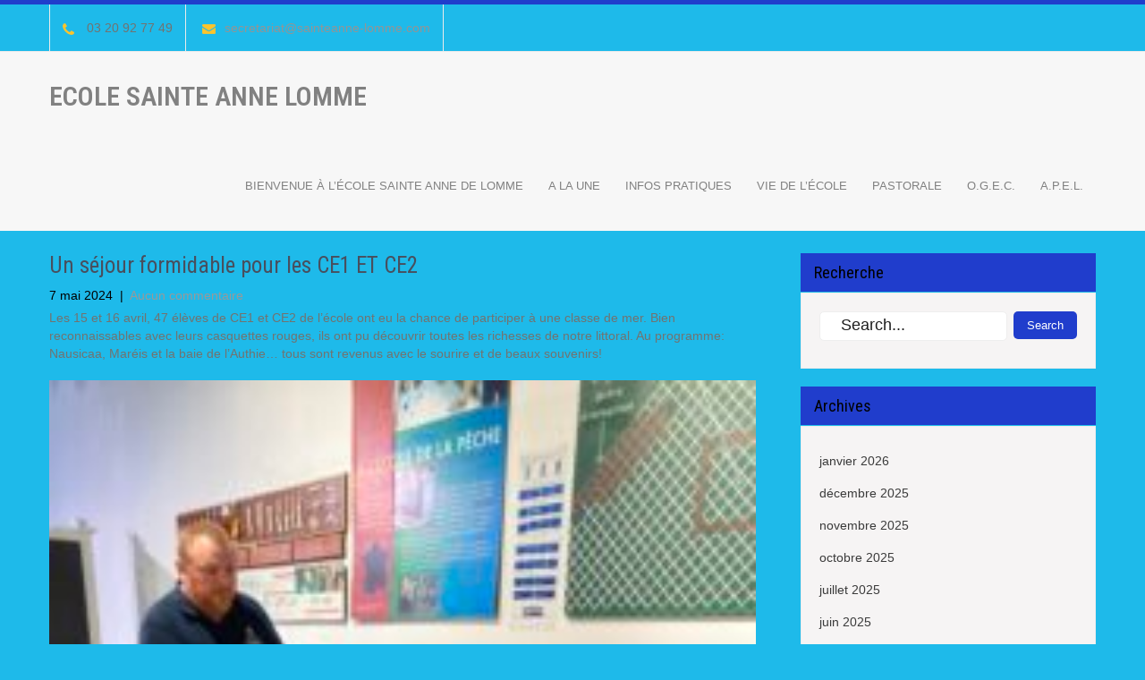

--- FILE ---
content_type: text/html; charset=UTF-8
request_url: https://www.sainteanne-lomme.com/un-sejour-formidable-pour-les-ce1-et-ce2/
body_size: 10220
content:
<!DOCTYPE html>
<html lang="fr-FR">
<head>
<meta charset="UTF-8">
<meta name="viewport" content="width=device-width, initial-scale=1">
<link rel="profile" href="http://gmpg.org/xfn/11">
<link rel="pingback" href="https://www.sainteanne-lomme.com/xmlrpc.php">
<title>Un séjour formidable pour les CE1 ET CE2 &#8211; Ecole Sainte Anne  Lomme</title>
<meta name='robots' content='max-image-preview:large' />
	<style>img:is([sizes="auto" i], [sizes^="auto," i]) { contain-intrinsic-size: 3000px 1500px }</style>
	<link rel='dns-prefetch' href='//fonts.googleapis.com' />
<link rel="alternate" type="application/rss+xml" title="Ecole Sainte Anne  Lomme &raquo; Flux" href="https://www.sainteanne-lomme.com/feed/" />
<link rel="alternate" type="application/rss+xml" title="Ecole Sainte Anne  Lomme &raquo; Flux des commentaires" href="https://www.sainteanne-lomme.com/comments/feed/" />
		<!-- This site uses the Google Analytics by ExactMetrics plugin v8.7.4 - Using Analytics tracking - https://www.exactmetrics.com/ -->
		<!-- Note: ExactMetrics is not currently configured on this site. The site owner needs to authenticate with Google Analytics in the ExactMetrics settings panel. -->
					<!-- No tracking code set -->
				<!-- / Google Analytics by ExactMetrics -->
		<script type="text/javascript">
/* <![CDATA[ */
window._wpemojiSettings = {"baseUrl":"https:\/\/s.w.org\/images\/core\/emoji\/16.0.1\/72x72\/","ext":".png","svgUrl":"https:\/\/s.w.org\/images\/core\/emoji\/16.0.1\/svg\/","svgExt":".svg","source":{"concatemoji":"https:\/\/www.sainteanne-lomme.com\/wp-includes\/js\/wp-emoji-release.min.js?ver=6.8.2"}};
/*! This file is auto-generated */
!function(s,n){var o,i,e;function c(e){try{var t={supportTests:e,timestamp:(new Date).valueOf()};sessionStorage.setItem(o,JSON.stringify(t))}catch(e){}}function p(e,t,n){e.clearRect(0,0,e.canvas.width,e.canvas.height),e.fillText(t,0,0);var t=new Uint32Array(e.getImageData(0,0,e.canvas.width,e.canvas.height).data),a=(e.clearRect(0,0,e.canvas.width,e.canvas.height),e.fillText(n,0,0),new Uint32Array(e.getImageData(0,0,e.canvas.width,e.canvas.height).data));return t.every(function(e,t){return e===a[t]})}function u(e,t){e.clearRect(0,0,e.canvas.width,e.canvas.height),e.fillText(t,0,0);for(var n=e.getImageData(16,16,1,1),a=0;a<n.data.length;a++)if(0!==n.data[a])return!1;return!0}function f(e,t,n,a){switch(t){case"flag":return n(e,"\ud83c\udff3\ufe0f\u200d\u26a7\ufe0f","\ud83c\udff3\ufe0f\u200b\u26a7\ufe0f")?!1:!n(e,"\ud83c\udde8\ud83c\uddf6","\ud83c\udde8\u200b\ud83c\uddf6")&&!n(e,"\ud83c\udff4\udb40\udc67\udb40\udc62\udb40\udc65\udb40\udc6e\udb40\udc67\udb40\udc7f","\ud83c\udff4\u200b\udb40\udc67\u200b\udb40\udc62\u200b\udb40\udc65\u200b\udb40\udc6e\u200b\udb40\udc67\u200b\udb40\udc7f");case"emoji":return!a(e,"\ud83e\udedf")}return!1}function g(e,t,n,a){var r="undefined"!=typeof WorkerGlobalScope&&self instanceof WorkerGlobalScope?new OffscreenCanvas(300,150):s.createElement("canvas"),o=r.getContext("2d",{willReadFrequently:!0}),i=(o.textBaseline="top",o.font="600 32px Arial",{});return e.forEach(function(e){i[e]=t(o,e,n,a)}),i}function t(e){var t=s.createElement("script");t.src=e,t.defer=!0,s.head.appendChild(t)}"undefined"!=typeof Promise&&(o="wpEmojiSettingsSupports",i=["flag","emoji"],n.supports={everything:!0,everythingExceptFlag:!0},e=new Promise(function(e){s.addEventListener("DOMContentLoaded",e,{once:!0})}),new Promise(function(t){var n=function(){try{var e=JSON.parse(sessionStorage.getItem(o));if("object"==typeof e&&"number"==typeof e.timestamp&&(new Date).valueOf()<e.timestamp+604800&&"object"==typeof e.supportTests)return e.supportTests}catch(e){}return null}();if(!n){if("undefined"!=typeof Worker&&"undefined"!=typeof OffscreenCanvas&&"undefined"!=typeof URL&&URL.createObjectURL&&"undefined"!=typeof Blob)try{var e="postMessage("+g.toString()+"("+[JSON.stringify(i),f.toString(),p.toString(),u.toString()].join(",")+"));",a=new Blob([e],{type:"text/javascript"}),r=new Worker(URL.createObjectURL(a),{name:"wpTestEmojiSupports"});return void(r.onmessage=function(e){c(n=e.data),r.terminate(),t(n)})}catch(e){}c(n=g(i,f,p,u))}t(n)}).then(function(e){for(var t in e)n.supports[t]=e[t],n.supports.everything=n.supports.everything&&n.supports[t],"flag"!==t&&(n.supports.everythingExceptFlag=n.supports.everythingExceptFlag&&n.supports[t]);n.supports.everythingExceptFlag=n.supports.everythingExceptFlag&&!n.supports.flag,n.DOMReady=!1,n.readyCallback=function(){n.DOMReady=!0}}).then(function(){return e}).then(function(){var e;n.supports.everything||(n.readyCallback(),(e=n.source||{}).concatemoji?t(e.concatemoji):e.wpemoji&&e.twemoji&&(t(e.twemoji),t(e.wpemoji)))}))}((window,document),window._wpemojiSettings);
/* ]]> */
</script>
<style id='wp-emoji-styles-inline-css' type='text/css'>

	img.wp-smiley, img.emoji {
		display: inline !important;
		border: none !important;
		box-shadow: none !important;
		height: 1em !important;
		width: 1em !important;
		margin: 0 0.07em !important;
		vertical-align: -0.1em !important;
		background: none !important;
		padding: 0 !important;
	}
</style>
<link rel='stylesheet' id='wp-block-library-css' href='https://www.sainteanne-lomme.com/wp-includes/css/dist/block-library/style.min.css?ver=6.8.2' type='text/css' media='all' />
<style id='classic-theme-styles-inline-css' type='text/css'>
/*! This file is auto-generated */
.wp-block-button__link{color:#fff;background-color:#32373c;border-radius:9999px;box-shadow:none;text-decoration:none;padding:calc(.667em + 2px) calc(1.333em + 2px);font-size:1.125em}.wp-block-file__button{background:#32373c;color:#fff;text-decoration:none}
</style>
<style id='global-styles-inline-css' type='text/css'>
:root{--wp--preset--aspect-ratio--square: 1;--wp--preset--aspect-ratio--4-3: 4/3;--wp--preset--aspect-ratio--3-4: 3/4;--wp--preset--aspect-ratio--3-2: 3/2;--wp--preset--aspect-ratio--2-3: 2/3;--wp--preset--aspect-ratio--16-9: 16/9;--wp--preset--aspect-ratio--9-16: 9/16;--wp--preset--color--black: #000000;--wp--preset--color--cyan-bluish-gray: #abb8c3;--wp--preset--color--white: #ffffff;--wp--preset--color--pale-pink: #f78da7;--wp--preset--color--vivid-red: #cf2e2e;--wp--preset--color--luminous-vivid-orange: #ff6900;--wp--preset--color--luminous-vivid-amber: #fcb900;--wp--preset--color--light-green-cyan: #7bdcb5;--wp--preset--color--vivid-green-cyan: #00d084;--wp--preset--color--pale-cyan-blue: #8ed1fc;--wp--preset--color--vivid-cyan-blue: #0693e3;--wp--preset--color--vivid-purple: #9b51e0;--wp--preset--gradient--vivid-cyan-blue-to-vivid-purple: linear-gradient(135deg,rgba(6,147,227,1) 0%,rgb(155,81,224) 100%);--wp--preset--gradient--light-green-cyan-to-vivid-green-cyan: linear-gradient(135deg,rgb(122,220,180) 0%,rgb(0,208,130) 100%);--wp--preset--gradient--luminous-vivid-amber-to-luminous-vivid-orange: linear-gradient(135deg,rgba(252,185,0,1) 0%,rgba(255,105,0,1) 100%);--wp--preset--gradient--luminous-vivid-orange-to-vivid-red: linear-gradient(135deg,rgba(255,105,0,1) 0%,rgb(207,46,46) 100%);--wp--preset--gradient--very-light-gray-to-cyan-bluish-gray: linear-gradient(135deg,rgb(238,238,238) 0%,rgb(169,184,195) 100%);--wp--preset--gradient--cool-to-warm-spectrum: linear-gradient(135deg,rgb(74,234,220) 0%,rgb(151,120,209) 20%,rgb(207,42,186) 40%,rgb(238,44,130) 60%,rgb(251,105,98) 80%,rgb(254,248,76) 100%);--wp--preset--gradient--blush-light-purple: linear-gradient(135deg,rgb(255,206,236) 0%,rgb(152,150,240) 100%);--wp--preset--gradient--blush-bordeaux: linear-gradient(135deg,rgb(254,205,165) 0%,rgb(254,45,45) 50%,rgb(107,0,62) 100%);--wp--preset--gradient--luminous-dusk: linear-gradient(135deg,rgb(255,203,112) 0%,rgb(199,81,192) 50%,rgb(65,88,208) 100%);--wp--preset--gradient--pale-ocean: linear-gradient(135deg,rgb(255,245,203) 0%,rgb(182,227,212) 50%,rgb(51,167,181) 100%);--wp--preset--gradient--electric-grass: linear-gradient(135deg,rgb(202,248,128) 0%,rgb(113,206,126) 100%);--wp--preset--gradient--midnight: linear-gradient(135deg,rgb(2,3,129) 0%,rgb(40,116,252) 100%);--wp--preset--font-size--small: 13px;--wp--preset--font-size--medium: 20px;--wp--preset--font-size--large: 36px;--wp--preset--font-size--x-large: 42px;--wp--preset--spacing--20: 0.44rem;--wp--preset--spacing--30: 0.67rem;--wp--preset--spacing--40: 1rem;--wp--preset--spacing--50: 1.5rem;--wp--preset--spacing--60: 2.25rem;--wp--preset--spacing--70: 3.38rem;--wp--preset--spacing--80: 5.06rem;--wp--preset--shadow--natural: 6px 6px 9px rgba(0, 0, 0, 0.2);--wp--preset--shadow--deep: 12px 12px 50px rgba(0, 0, 0, 0.4);--wp--preset--shadow--sharp: 6px 6px 0px rgba(0, 0, 0, 0.2);--wp--preset--shadow--outlined: 6px 6px 0px -3px rgba(255, 255, 255, 1), 6px 6px rgba(0, 0, 0, 1);--wp--preset--shadow--crisp: 6px 6px 0px rgba(0, 0, 0, 1);}:where(.is-layout-flex){gap: 0.5em;}:where(.is-layout-grid){gap: 0.5em;}body .is-layout-flex{display: flex;}.is-layout-flex{flex-wrap: wrap;align-items: center;}.is-layout-flex > :is(*, div){margin: 0;}body .is-layout-grid{display: grid;}.is-layout-grid > :is(*, div){margin: 0;}:where(.wp-block-columns.is-layout-flex){gap: 2em;}:where(.wp-block-columns.is-layout-grid){gap: 2em;}:where(.wp-block-post-template.is-layout-flex){gap: 1.25em;}:where(.wp-block-post-template.is-layout-grid){gap: 1.25em;}.has-black-color{color: var(--wp--preset--color--black) !important;}.has-cyan-bluish-gray-color{color: var(--wp--preset--color--cyan-bluish-gray) !important;}.has-white-color{color: var(--wp--preset--color--white) !important;}.has-pale-pink-color{color: var(--wp--preset--color--pale-pink) !important;}.has-vivid-red-color{color: var(--wp--preset--color--vivid-red) !important;}.has-luminous-vivid-orange-color{color: var(--wp--preset--color--luminous-vivid-orange) !important;}.has-luminous-vivid-amber-color{color: var(--wp--preset--color--luminous-vivid-amber) !important;}.has-light-green-cyan-color{color: var(--wp--preset--color--light-green-cyan) !important;}.has-vivid-green-cyan-color{color: var(--wp--preset--color--vivid-green-cyan) !important;}.has-pale-cyan-blue-color{color: var(--wp--preset--color--pale-cyan-blue) !important;}.has-vivid-cyan-blue-color{color: var(--wp--preset--color--vivid-cyan-blue) !important;}.has-vivid-purple-color{color: var(--wp--preset--color--vivid-purple) !important;}.has-black-background-color{background-color: var(--wp--preset--color--black) !important;}.has-cyan-bluish-gray-background-color{background-color: var(--wp--preset--color--cyan-bluish-gray) !important;}.has-white-background-color{background-color: var(--wp--preset--color--white) !important;}.has-pale-pink-background-color{background-color: var(--wp--preset--color--pale-pink) !important;}.has-vivid-red-background-color{background-color: var(--wp--preset--color--vivid-red) !important;}.has-luminous-vivid-orange-background-color{background-color: var(--wp--preset--color--luminous-vivid-orange) !important;}.has-luminous-vivid-amber-background-color{background-color: var(--wp--preset--color--luminous-vivid-amber) !important;}.has-light-green-cyan-background-color{background-color: var(--wp--preset--color--light-green-cyan) !important;}.has-vivid-green-cyan-background-color{background-color: var(--wp--preset--color--vivid-green-cyan) !important;}.has-pale-cyan-blue-background-color{background-color: var(--wp--preset--color--pale-cyan-blue) !important;}.has-vivid-cyan-blue-background-color{background-color: var(--wp--preset--color--vivid-cyan-blue) !important;}.has-vivid-purple-background-color{background-color: var(--wp--preset--color--vivid-purple) !important;}.has-black-border-color{border-color: var(--wp--preset--color--black) !important;}.has-cyan-bluish-gray-border-color{border-color: var(--wp--preset--color--cyan-bluish-gray) !important;}.has-white-border-color{border-color: var(--wp--preset--color--white) !important;}.has-pale-pink-border-color{border-color: var(--wp--preset--color--pale-pink) !important;}.has-vivid-red-border-color{border-color: var(--wp--preset--color--vivid-red) !important;}.has-luminous-vivid-orange-border-color{border-color: var(--wp--preset--color--luminous-vivid-orange) !important;}.has-luminous-vivid-amber-border-color{border-color: var(--wp--preset--color--luminous-vivid-amber) !important;}.has-light-green-cyan-border-color{border-color: var(--wp--preset--color--light-green-cyan) !important;}.has-vivid-green-cyan-border-color{border-color: var(--wp--preset--color--vivid-green-cyan) !important;}.has-pale-cyan-blue-border-color{border-color: var(--wp--preset--color--pale-cyan-blue) !important;}.has-vivid-cyan-blue-border-color{border-color: var(--wp--preset--color--vivid-cyan-blue) !important;}.has-vivid-purple-border-color{border-color: var(--wp--preset--color--vivid-purple) !important;}.has-vivid-cyan-blue-to-vivid-purple-gradient-background{background: var(--wp--preset--gradient--vivid-cyan-blue-to-vivid-purple) !important;}.has-light-green-cyan-to-vivid-green-cyan-gradient-background{background: var(--wp--preset--gradient--light-green-cyan-to-vivid-green-cyan) !important;}.has-luminous-vivid-amber-to-luminous-vivid-orange-gradient-background{background: var(--wp--preset--gradient--luminous-vivid-amber-to-luminous-vivid-orange) !important;}.has-luminous-vivid-orange-to-vivid-red-gradient-background{background: var(--wp--preset--gradient--luminous-vivid-orange-to-vivid-red) !important;}.has-very-light-gray-to-cyan-bluish-gray-gradient-background{background: var(--wp--preset--gradient--very-light-gray-to-cyan-bluish-gray) !important;}.has-cool-to-warm-spectrum-gradient-background{background: var(--wp--preset--gradient--cool-to-warm-spectrum) !important;}.has-blush-light-purple-gradient-background{background: var(--wp--preset--gradient--blush-light-purple) !important;}.has-blush-bordeaux-gradient-background{background: var(--wp--preset--gradient--blush-bordeaux) !important;}.has-luminous-dusk-gradient-background{background: var(--wp--preset--gradient--luminous-dusk) !important;}.has-pale-ocean-gradient-background{background: var(--wp--preset--gradient--pale-ocean) !important;}.has-electric-grass-gradient-background{background: var(--wp--preset--gradient--electric-grass) !important;}.has-midnight-gradient-background{background: var(--wp--preset--gradient--midnight) !important;}.has-small-font-size{font-size: var(--wp--preset--font-size--small) !important;}.has-medium-font-size{font-size: var(--wp--preset--font-size--medium) !important;}.has-large-font-size{font-size: var(--wp--preset--font-size--large) !important;}.has-x-large-font-size{font-size: var(--wp--preset--font-size--x-large) !important;}
:where(.wp-block-post-template.is-layout-flex){gap: 1.25em;}:where(.wp-block-post-template.is-layout-grid){gap: 1.25em;}
:where(.wp-block-columns.is-layout-flex){gap: 2em;}:where(.wp-block-columns.is-layout-grid){gap: 2em;}
:root :where(.wp-block-pullquote){font-size: 1.5em;line-height: 1.6;}
</style>
<link rel='stylesheet' id='contact-form-7-css' href='https://www.sainteanne-lomme.com/wp-content/plugins/contact-form-7/includes/css/styles.css?ver=6.1.1' type='text/css' media='all' />
<link rel='stylesheet' id='templaters-css' href='https://www.sainteanne-lomme.com/wp-content/plugins/skt-templates/css/templaters.css?ver=6.8.2' type='text/css' media='all' />
<link rel='stylesheet' id='play-school-font-css' href='//fonts.googleapis.com/css?family=Roboto+Condensed%3A300%2C400%2C600%2C700%2C800%2C900%7CLato%3A100%2C100i%2C300%2C300i%2C400%2C400i%2C700%2C700i%2C900%2C900i&#038;ver=6.8.2' type='text/css' media='all' />
<link rel='stylesheet' id='play-school-basic-style-css' href='https://www.sainteanne-lomme.com/wp-content/themes/play-school/style.css?ver=6.8.2' type='text/css' media='all' />
<link rel='stylesheet' id='play-school-editor-style-css' href='https://www.sainteanne-lomme.com/wp-content/themes/play-school/editor-style.css?ver=6.8.2' type='text/css' media='all' />
<link rel='stylesheet' id='nivo-slider-css' href='https://www.sainteanne-lomme.com/wp-content/themes/play-school/css/nivo-slider.css?ver=6.8.2' type='text/css' media='all' />
<link rel='stylesheet' id='play-school-main-style-css' href='https://www.sainteanne-lomme.com/wp-content/themes/play-school/css/responsive.css?ver=6.8.2' type='text/css' media='all' />
<link rel='stylesheet' id='play-school-base-style-css' href='https://www.sainteanne-lomme.com/wp-content/themes/play-school/css/style_base.css?ver=6.8.2' type='text/css' media='all' />
<script type="text/javascript" src="https://www.sainteanne-lomme.com/wp-includes/js/jquery/jquery.min.js?ver=3.7.1" id="jquery-core-js"></script>
<script type="text/javascript" src="https://www.sainteanne-lomme.com/wp-includes/js/jquery/jquery-migrate.min.js?ver=3.4.1" id="jquery-migrate-js"></script>
<script type="text/javascript" src="https://www.sainteanne-lomme.com/wp-content/themes/play-school/js/jquery.nivo.slider.js?ver=6.8.2" id="jquery-nivo-js"></script>
<script type="text/javascript" src="https://www.sainteanne-lomme.com/wp-content/themes/play-school/js/custom.js?ver=6.8.2" id="play-school-custom-js-js"></script>
<link rel="https://api.w.org/" href="https://www.sainteanne-lomme.com/wp-json/" /><link rel="alternate" title="JSON" type="application/json" href="https://www.sainteanne-lomme.com/wp-json/wp/v2/posts/3175" /><link rel="EditURI" type="application/rsd+xml" title="RSD" href="https://www.sainteanne-lomme.com/xmlrpc.php?rsd" />
<meta name="generator" content="WordPress 6.8.2" />
<link rel="canonical" href="https://www.sainteanne-lomme.com/un-sejour-formidable-pour-les-ce1-et-ce2/" />
<link rel='shortlink' href='https://www.sainteanne-lomme.com/?p=3175' />
<link rel="alternate" title="oEmbed (JSON)" type="application/json+oembed" href="https://www.sainteanne-lomme.com/wp-json/oembed/1.0/embed?url=https%3A%2F%2Fwww.sainteanne-lomme.com%2Fun-sejour-formidable-pour-les-ce1-et-ce2%2F" />
<link rel="alternate" title="oEmbed (XML)" type="text/xml+oembed" href="https://www.sainteanne-lomme.com/wp-json/oembed/1.0/embed?url=https%3A%2F%2Fwww.sainteanne-lomme.com%2Fun-sejour-formidable-pour-les-ce1-et-ce2%2F&#038;format=xml" />
			<style type="text/css">
				.gllr_image_row {
					clear: both;
				}
			</style>
			        	<style type="text/css"> 					
 
					#sidebar ul li a:hover,
					.threebox:hover h3,
					.cols-3 ul li a:hover, .cols-3 ul li.current_page_item a,					
					.phone-no strong,					
					.left a:hover,
					.blog_lists h4 a:hover,
					.recent-post h6 a:hover,
					.postmeta a:hover,
					.recent-post .morebtn:hover
					{ color:#203dcc;
					}
					
					.pagination .nav-links span.current, .pagination .nav-links a:hover,
					#commentform input#submit:hover,
					.slide_info .slide_more:hover,							
					.nivo-controlNav a.active,				
					h3.widget-title,				
					.wpcf7 input[type='submit'],					
					.social-icons a:hover,
					a.ReadMore,
					input.search-submit
					{ background-color:#203dcc !important;}
					
					.head-info-area{border-top-color:#203dcc !important;}
					
					#menubar,
					h2.section-title::after,
					h2.section-title
					{ border-color:#203dcc;}
					
					.logo h2, .logo p, .phoneno, .emltp a{color: #;}
					
			</style> 
<meta name="generator" content="Elementor 3.31.3; features: additional_custom_breakpoints, e_element_cache; settings: css_print_method-external, google_font-enabled, font_display-auto">
			<style>
				.e-con.e-parent:nth-of-type(n+4):not(.e-lazyloaded):not(.e-no-lazyload),
				.e-con.e-parent:nth-of-type(n+4):not(.e-lazyloaded):not(.e-no-lazyload) * {
					background-image: none !important;
				}
				@media screen and (max-height: 1024px) {
					.e-con.e-parent:nth-of-type(n+3):not(.e-lazyloaded):not(.e-no-lazyload),
					.e-con.e-parent:nth-of-type(n+3):not(.e-lazyloaded):not(.e-no-lazyload) * {
						background-image: none !important;
					}
				}
				@media screen and (max-height: 640px) {
					.e-con.e-parent:nth-of-type(n+2):not(.e-lazyloaded):not(.e-no-lazyload),
					.e-con.e-parent:nth-of-type(n+2):not(.e-lazyloaded):not(.e-no-lazyload) * {
						background-image: none !important;
					}
				}
			</style>
				<style type="text/css">
		
	</style>
	<style type="text/css" id="custom-background-css">
body.custom-background { background-color: #1ebaea; }
</style>
	<link rel="icon" href="https://www.sainteanne-lomme.com/wp-content/uploads/2024/12/cropped-LOGO-Ecole-catholique-Sainte-Anne-32x32.jpg" sizes="32x32" />
<link rel="icon" href="https://www.sainteanne-lomme.com/wp-content/uploads/2024/12/cropped-LOGO-Ecole-catholique-Sainte-Anne-192x192.jpg" sizes="192x192" />
<link rel="apple-touch-icon" href="https://www.sainteanne-lomme.com/wp-content/uploads/2024/12/cropped-LOGO-Ecole-catholique-Sainte-Anne-180x180.jpg" />
<meta name="msapplication-TileImage" content="https://www.sainteanne-lomme.com/wp-content/uploads/2024/12/cropped-LOGO-Ecole-catholique-Sainte-Anne-270x270.jpg" />
</head>
<body class="wp-singular post-template-default single single-post postid-3175 single-format-standard custom-background wp-theme-play-school gllr_free-education-wordpress-theme group-blog elementor-default elementor-kit-1623">
<div class="header_wrap layer_wrapper">
<!--HEADER STARTS-->

  
 

<!--HEAD INFO AREA-->
<div class="head-info-area">
<div class="center">
<div class="left">
	        		 <span class="phntp">
          <span class="phoneno"><img src="https://www.sainteanne-lomme.com/wp-content/themes/play-school/images/icon-phone.png" alt="" /> 
          03 20 92 77 49</span>
        </span>
         
             
        <span class="emltp">
        <a href="mailto:&#115;e&#099;r&#101;&#116;&#097;r&#105;a&#116;&#064;&#115;a&#105;&#110;&#116;&#101;&#097;n&#110;&#101;&#045;&#108;&#111;m&#109;&#101;.&#099;&#111;&#109;"><img src="https://www.sainteanne-lomme.com/wp-content/themes/play-school/images/icon-email.png" alt="" />&#115;&#101;cretar&#105;at&#064;s&#097;in&#116;&#101;&#097;&#110;&#110;&#101;-&#108;omme&#046;&#099;&#111;&#109;</a></span>
         
</div> 
		<div class="right"><div class="social-icons">
		       
             
        
                
                           
      </div>
</div>
<div class="clear"></div>                
</div>
</div>
 
<!--HEADER ENDS--></div>
<div class="header">
  <div class="container">
    <div class="logo">
		        <div class="clear"></div>
		        <a href="https://www.sainteanne-lomme.com/">
        <h2 class="site-title">Ecole Sainte Anne  Lomme</h2>
                </a>
    </div>
         <div class="toggle"><a class="toggleMenu" href="#" style="display:none;">Menu</a></div> 
        <div class="sitenav">
          <div class="menu-menu-container"><ul id="menu-menu" class="menu"><li id="menu-item-78" class="menu-item menu-item-type-post_type menu-item-object-page menu-item-home menu-item-78"><a href="https://www.sainteanne-lomme.com/">Bienvenue à L&rsquo;école Sainte Anne de LOMME</a></li>
<li id="menu-item-3012" class="menu-item menu-item-type-taxonomy menu-item-object-category menu-item-3012"><a href="https://www.sainteanne-lomme.com/category/actualite/">A la une</a></li>
<li id="menu-item-38" class="menu-item menu-item-type-post_type menu-item-object-page menu-item-has-children menu-item-38"><a href="https://www.sainteanne-lomme.com/infos-pratiques/">Infos pratiques</a>
<ul class="sub-menu">
	<li id="menu-item-3286" class="menu-item menu-item-type-post_type menu-item-object-page menu-item-3286"><a href="https://www.sainteanne-lomme.com/accueil/projet-educatif/">Le projet éducatif</a></li>
	<li id="menu-item-1654" class="menu-item menu-item-type-post_type menu-item-object-page menu-item-1654"><a href="https://www.sainteanne-lomme.com/infos-pratiques/inscription/">Inscription</a></li>
	<li id="menu-item-3287" class="menu-item menu-item-type-post_type menu-item-object-page menu-item-3287"><a href="https://www.sainteanne-lomme.com/vie-de-lecole/reglement-interieur/">Règlement intérieur des maternelles</a></li>
	<li id="menu-item-3434" class="menu-item menu-item-type-post_type menu-item-object-page menu-item-3434"><a href="https://www.sainteanne-lomme.com/reglement-interieur-des-primaires/">Règlement intérieur des primaires</a></li>
	<li id="menu-item-1377" class="menu-item menu-item-type-post_type menu-item-object-page menu-item-1377"><a href="https://www.sainteanne-lomme.com/infos-pratiques/menu-cantine/">Menu cantine</a></li>
</ul>
</li>
<li id="menu-item-32" class="menu-item menu-item-type-post_type menu-item-object-page menu-item-has-children menu-item-32"><a href="https://www.sainteanne-lomme.com/vie-de-lecole/">Vie de l’école</a>
<ul class="sub-menu">
	<li id="menu-item-4281" class="menu-item menu-item-type-post_type menu-item-object-page menu-item-4281"><a href="https://www.sainteanne-lomme.com/mon-ecole-est-un-musee/">Mon école est un musée</a></li>
	<li id="menu-item-4278" class="menu-item menu-item-type-post_type menu-item-object-page menu-item-4278"><a href="https://www.sainteanne-lomme.com/kermesse-2/">Kermesse</a></li>
	<li id="menu-item-3251" class="menu-item menu-item-type-taxonomy menu-item-object-category menu-item-3251"><a href="https://www.sainteanne-lomme.com/category/mat-1/">Mat 1</a></li>
	<li id="menu-item-3252" class="menu-item menu-item-type-taxonomy menu-item-object-category menu-item-3252"><a href="https://www.sainteanne-lomme.com/category/mat-2/">Mat 2</a></li>
	<li id="menu-item-3253" class="menu-item menu-item-type-taxonomy menu-item-object-category menu-item-3253"><a href="https://www.sainteanne-lomme.com/category/mat-3/">Mat 3</a></li>
	<li id="menu-item-3254" class="menu-item menu-item-type-taxonomy menu-item-object-category menu-item-3254"><a href="https://www.sainteanne-lomme.com/category/mat-4/">Mat 4</a></li>
	<li id="menu-item-3250" class="menu-item menu-item-type-taxonomy menu-item-object-category menu-item-3250"><a href="https://www.sainteanne-lomme.com/category/gs-cp/">GS/CP</a></li>
	<li id="menu-item-3248" class="menu-item menu-item-type-taxonomy menu-item-object-category menu-item-3248"><a href="https://www.sainteanne-lomme.com/category/cp-ce1-a/">CP/CE1 A</a></li>
	<li id="menu-item-3249" class="menu-item menu-item-type-taxonomy menu-item-object-category menu-item-3249"><a href="https://www.sainteanne-lomme.com/category/cpce1-b/">CP/CE1 B</a></li>
	<li id="menu-item-3244" class="menu-item menu-item-type-taxonomy menu-item-object-category menu-item-3244"><a href="https://www.sainteanne-lomme.com/category/ce2/">CE2</a></li>
	<li id="menu-item-3245" class="menu-item menu-item-type-taxonomy menu-item-object-category menu-item-3245"><a href="https://www.sainteanne-lomme.com/category/ce2-cm1/">CM1</a></li>
	<li id="menu-item-3246" class="menu-item menu-item-type-taxonomy menu-item-object-category menu-item-3246"><a href="https://www.sainteanne-lomme.com/category/cm1-cm2-a/">CM1/CM2</a></li>
	<li id="menu-item-3247" class="menu-item menu-item-type-taxonomy menu-item-object-category menu-item-3247"><a href="https://www.sainteanne-lomme.com/category/cm1-cm2-b/">CM2</a></li>
</ul>
</li>
<li id="menu-item-3365" class="menu-item menu-item-type-post_type menu-item-object-page menu-item-has-children menu-item-3365"><a href="https://www.sainteanne-lomme.com/pastorale/">Pastorale</a>
<ul class="sub-menu">
	<li id="menu-item-3321" class="menu-item menu-item-type-post_type menu-item-object-page menu-item-3321"><a href="https://www.sainteanne-lomme.com/merci-marie2/">Merci Marie</a></li>
</ul>
</li>
<li id="menu-item-31" class="menu-item menu-item-type-post_type menu-item-object-page menu-item-31"><a href="https://www.sainteanne-lomme.com/ogec/">O.G.E.C.</a></li>
<li id="menu-item-30" class="menu-item menu-item-type-post_type menu-item-object-page menu-item-has-children menu-item-30"><a href="https://www.sainteanne-lomme.com/apel/">A.P.E.L.</a>
<ul class="sub-menu">
	<li id="menu-item-2698" class="menu-item menu-item-type-post_type menu-item-object-page menu-item-2698"><a href="https://www.sainteanne-lomme.com/archives/">Actualités</a></li>
</ul>
</li>
</ul></div>         
        </div><!-- .sitenav--> 
        <div class="clear"></div> 
  </div> <!-- container -->
</div><!--.header -->
<div class="container">
     <div class="page_content">
        <section class="site-main">            
                                    <article id="post-3175" class="single-post post-3175 post type-post status-publish format-standard hentry category-non-classe">
    <header class="entry-header">
        <h1 class="single_title">Un séjour formidable pour les CE1 ET CE2</h1>
    </header><!-- .entry-header -->
    
     <div class="postmeta">
            <div class="post-date">7 mai 2024</div><!-- post-date -->
            <div class="post-comment"> &nbsp;|&nbsp; <a href="https://www.sainteanne-lomme.com/un-sejour-formidable-pour-les-ce1-et-ce2/#respond">Aucun commentaire</a></div> 
            <div class="clear"></div>         
    </div><!-- postmeta -->
    
	    <div class="entry-content">
	
<div class="wp-block-group"><div class="wp-block-group__inner-container is-layout-constrained wp-block-group-is-layout-constrained">
<p>Les 15 et 16 avril, 47 élèves de CE1 et CE2 de l’école ont eu la chance de participer à une classe de mer. Bien<span style="font-size: revert;"> reconnaissables avec leurs casquettes rouges, ils ont pu découvrir toutes les richesses de notre littoral. </span><span style="font-size: revert;">Au programme: Nausicaa, Maréis et la baie de l’Authie… tous sont revenus avec le sourire et de beaux souvenirs!</span></p>
<p><span style="font-size: revert;"><a href="https://www.sainteanne-lomme.com/wp-content/uploads/2024/05/IMG_3008-scaled.jpeg"><img fetchpriority="high" decoding="async" class="alignnone size-medium wp-image-3171" src="https://www.sainteanne-lomme.com/wp-content/uploads/2024/05/IMG_3008-225x300.jpeg" alt="" width="225" height="300" srcset="https://www.sainteanne-lomme.com/wp-content/uploads/2024/05/IMG_3008-225x300.jpeg 225w, https://www.sainteanne-lomme.com/wp-content/uploads/2024/05/IMG_3008-768x1024.jpeg 768w, https://www.sainteanne-lomme.com/wp-content/uploads/2024/05/IMG_3008-1152x1536.jpeg 1152w, https://www.sainteanne-lomme.com/wp-content/uploads/2024/05/IMG_3008-1536x2048.jpeg 1536w, https://www.sainteanne-lomme.com/wp-content/uploads/2024/05/IMG_3008-scaled.jpeg 1920w" sizes="(max-width: 225px) 100vw, 225px" /></a><a href="https://www.sainteanne-lomme.com/wp-content/uploads/2024/05/IMG_2864-scaled.jpeg"><img decoding="async" class="alignnone size-medium wp-image-3165" src="https://www.sainteanne-lomme.com/wp-content/uploads/2024/05/IMG_2864-225x300.jpeg" alt="" width="225" height="300" srcset="https://www.sainteanne-lomme.com/wp-content/uploads/2024/05/IMG_2864-225x300.jpeg 225w, https://www.sainteanne-lomme.com/wp-content/uploads/2024/05/IMG_2864-768x1024.jpeg 768w, https://www.sainteanne-lomme.com/wp-content/uploads/2024/05/IMG_2864-1152x1536.jpeg 1152w, https://www.sainteanne-lomme.com/wp-content/uploads/2024/05/IMG_2864-1536x2048.jpeg 1536w, https://www.sainteanne-lomme.com/wp-content/uploads/2024/05/IMG_2864-scaled.jpeg 1920w" sizes="(max-width: 225px) 100vw, 225px" /></a><a href="https://www.sainteanne-lomme.com/wp-content/uploads/2024/05/IMG_3021-scaled.jpeg"><img decoding="async" class="alignnone size-medium wp-image-3169" src="https://www.sainteanne-lomme.com/wp-content/uploads/2024/05/IMG_3021-225x300.jpeg" alt="" width="225" height="300" srcset="https://www.sainteanne-lomme.com/wp-content/uploads/2024/05/IMG_3021-225x300.jpeg 225w, https://www.sainteanne-lomme.com/wp-content/uploads/2024/05/IMG_3021-768x1024.jpeg 768w, https://www.sainteanne-lomme.com/wp-content/uploads/2024/05/IMG_3021-1152x1536.jpeg 1152w, https://www.sainteanne-lomme.com/wp-content/uploads/2024/05/IMG_3021-1536x2048.jpeg 1536w, https://www.sainteanne-lomme.com/wp-content/uploads/2024/05/IMG_3021-scaled.jpeg 1920w" sizes="(max-width: 225px) 100vw, 225px" /></a></span></p>
<p> </p>
<p><span style="font-size: revert;"><a href="https://www.sainteanne-lomme.com/wp-content/uploads/2024/05/6999189a-87e0-45e4-980e-bb525bbdf4d6.jpeg"><img loading="lazy" decoding="async" class="alignnone size-medium wp-image-3163" src="https://www.sainteanne-lomme.com/wp-content/uploads/2024/05/6999189a-87e0-45e4-980e-bb525bbdf4d6-300x225.jpeg" alt="" width="300" height="225" srcset="https://www.sainteanne-lomme.com/wp-content/uploads/2024/05/6999189a-87e0-45e4-980e-bb525bbdf4d6-300x225.jpeg 300w, https://www.sainteanne-lomme.com/wp-content/uploads/2024/05/6999189a-87e0-45e4-980e-bb525bbdf4d6-1024x768.jpeg 1024w, https://www.sainteanne-lomme.com/wp-content/uploads/2024/05/6999189a-87e0-45e4-980e-bb525bbdf4d6-768x576.jpeg 768w, https://www.sainteanne-lomme.com/wp-content/uploads/2024/05/6999189a-87e0-45e4-980e-bb525bbdf4d6-1536x1152.jpeg 1536w, https://www.sainteanne-lomme.com/wp-content/uploads/2024/05/6999189a-87e0-45e4-980e-bb525bbdf4d6-160x120.jpeg 160w, https://www.sainteanne-lomme.com/wp-content/uploads/2024/05/6999189a-87e0-45e4-980e-bb525bbdf4d6.jpeg 1600w" sizes="(max-width: 300px) 100vw, 300px" /></a><a href="https://www.sainteanne-lomme.com/wp-content/uploads/2024/05/6a108570-7544-4f29-803b-68c074ac1182.jpeg"><img loading="lazy" decoding="async" class="alignnone size-medium wp-image-3162" src="https://www.sainteanne-lomme.com/wp-content/uploads/2024/05/6a108570-7544-4f29-803b-68c074ac1182-300x225.jpeg" alt="" width="300" height="225" srcset="https://www.sainteanne-lomme.com/wp-content/uploads/2024/05/6a108570-7544-4f29-803b-68c074ac1182-300x225.jpeg 300w, https://www.sainteanne-lomme.com/wp-content/uploads/2024/05/6a108570-7544-4f29-803b-68c074ac1182-1024x768.jpeg 1024w, https://www.sainteanne-lomme.com/wp-content/uploads/2024/05/6a108570-7544-4f29-803b-68c074ac1182-768x576.jpeg 768w, https://www.sainteanne-lomme.com/wp-content/uploads/2024/05/6a108570-7544-4f29-803b-68c074ac1182-1536x1152.jpeg 1536w, https://www.sainteanne-lomme.com/wp-content/uploads/2024/05/6a108570-7544-4f29-803b-68c074ac1182-160x120.jpeg 160w, https://www.sainteanne-lomme.com/wp-content/uploads/2024/05/6a108570-7544-4f29-803b-68c074ac1182.jpeg 2048w" sizes="(max-width: 300px) 100vw, 300px" /></a></span></p>
</div></div>


     
        
        <div class="postmeta">           
            <div class="post-tags"> </div>
            <div class="clear"></div>
        </div><!-- postmeta -->
    </div><!-- .entry-content -->
   
    <footer class="entry-meta">
          </footer><!-- .entry-meta -->

</article>                    	<nav role="navigation" id="nav-below" class="post-navigation">
		<h1 class="screen-reader-text">Post navigation</h1>

	
		<div class="nav-previous"><a href="https://www.sainteanne-lomme.com/le-centieme-jour-decole/" rel="prev"><span class="meta-nav">&larr;</span> Le Centième jour d&rsquo;école</a></div>		<div class="nav-next"><a href="https://www.sainteanne-lomme.com/liste-fournitures-2024-2025/" rel="next">Liste fournitures 2024/2025 <span class="meta-nav">&rarr;</span></a></div>
			<div class="clear"></div>
	</nav><!-- #nav-below -->
	                                              
         </section>       
        <div id="sidebar">    
    <h3 class="widget-title">Recherche</h3><aside id="%1$s" class="widget %2$s"><form role="search" method="get" class="search-form" action="https://www.sainteanne-lomme.com/">
	<label>
		<input type="search" class="search-field" placeholder="Search..." value="" name="s">
	</label>
	<input type="submit" class="search-submit" value="Search">
</form>
</aside><h3 class="widget-title">Archives</h3><aside id="%1$s" class="widget %2$s">
			<ul>
					<li><a href='https://www.sainteanne-lomme.com/2026/01/'>janvier 2026</a></li>
	<li><a href='https://www.sainteanne-lomme.com/2025/12/'>décembre 2025</a></li>
	<li><a href='https://www.sainteanne-lomme.com/2025/11/'>novembre 2025</a></li>
	<li><a href='https://www.sainteanne-lomme.com/2025/10/'>octobre 2025</a></li>
	<li><a href='https://www.sainteanne-lomme.com/2025/07/'>juillet 2025</a></li>
	<li><a href='https://www.sainteanne-lomme.com/2025/06/'>juin 2025</a></li>
	<li><a href='https://www.sainteanne-lomme.com/2025/05/'>mai 2025</a></li>
	<li><a href='https://www.sainteanne-lomme.com/2025/04/'>avril 2025</a></li>
	<li><a href='https://www.sainteanne-lomme.com/2025/03/'>mars 2025</a></li>
	<li><a href='https://www.sainteanne-lomme.com/2025/02/'>février 2025</a></li>
	<li><a href='https://www.sainteanne-lomme.com/2025/01/'>janvier 2025</a></li>
	<li><a href='https://www.sainteanne-lomme.com/2024/12/'>décembre 2024</a></li>
	<li><a href='https://www.sainteanne-lomme.com/2024/11/'>novembre 2024</a></li>
	<li><a href='https://www.sainteanne-lomme.com/2024/07/'>juillet 2024</a></li>
	<li><a href='https://www.sainteanne-lomme.com/2024/05/'>mai 2024</a></li>
	<li><a href='https://www.sainteanne-lomme.com/2024/04/'>avril 2024</a></li>
	<li><a href='https://www.sainteanne-lomme.com/2024/03/'>mars 2024</a></li>
	<li><a href='https://www.sainteanne-lomme.com/2024/02/'>février 2024</a></li>
			</ul>

			</aside>	
</div><!-- sidebar -->       
        <div class="clear"></div>
    </div><!-- page_content -->
</div><!-- container -->	
<div id="footer-wrapper">
    	<div class="container footer">
             <div class="cols-3 widget-column-1">  
              	
                             
			                                   <p>Site mis à jour grâce aux contributions du personnel de l'école. 
Copyright 2023 © wawrzyniak.com</p>
			     
            </div><!--end .widget-column-1-->                  
			    
               <div class="cols-3 widget-column-2">  
                                
              
                                                          <div class="recent-post">
                            <a href="https://www.sainteanne-lomme.com/changement-de-programme/"></a>                           	
                            <p><a href="https://www.sainteanne-lomme.com/changement-de-programme/">changement de programme</a><br/><p>Ce vendredi 9 janvier, en raison des intempéries et de la tempête, nous n&rsquo;avons pas pu nous rendre à l&rsquo;EHPAD Gilbert Forestier comme prévu pour le partage de la galette et le grand loto. Nous [&hellip;]</p>
</p> 
                            <a class="morebtn" href="https://www.sainteanne-lomme.com/changement-de-programme/">Read More</a>                                              
                        </div>
                                            <div class="recent-post">
                            <a href="https://www.sainteanne-lomme.com/galette-des-rois/"></a>                           	
                            <p><a href="https://www.sainteanne-lomme.com/galette-des-rois/">Galette des rois</a><br/><p>Nous avons mangé la galette des rois à la cantine. </p>
</p> 
                            <a class="morebtn" href="https://www.sainteanne-lomme.com/galette-des-rois/">Read More</a>                                              
                        </div>
                                                            
				
              </div><!--end .widget-column-3-->
                
             <div class="cols-3 widget-column-3">  
                             
                               <h5>CONTACT</h5>              
			                   <div class="phone-no">	 
                               
                               <p><img src="https://www.sainteanne-lomme.com/wp-content/themes/play-school/images/location-icon.png" alt="" />32 Rue Pierre Curie
59160 Lomme / Lille</p>             
			                   
                                            <p> <img src="https://www.sainteanne-lomme.com/wp-content/themes/play-school/images/footer-icon-phone.png" alt="" /> 03 20 92 77 49</p>              
			     
              
                         
                             <img src="https://www.sainteanne-lomme.com/wp-content/themes/play-school/images/footer-icon-email.png" alt="" />
              <a href="mailto:&#115;e&#099;re&#116;ari&#097;&#116;&#064;sa&#105;nt&#101;an&#110;&#101;&#045;&#108;&#111;m&#109;e.co&#109;">sec&#114;e&#116;a&#114;&#105;a&#116;&#064;sa&#105;&#110;&#116;ean&#110;&#101;&#045;lomme.c&#111;&#109;</a>
			                               
               </div>
               
               <div class="social-icons">
               							                   
                    
                                                         
                    
                                                            
                    
                                                           
               </div>      
               
          </div><!--end .widget-column-4-->
                
                
            <div class="clear"></div>
        </div><!--end .container--> 
        
         <div class="copyright-wrapper">
        	<div class="container">
           		 <div class="copyright-txt">&nbsp;</div>
            	 <div class="design-by">Ecole Sainte Anne  Lomme Theme By <a href="https://www.sktthemes.org/shop/free-education-wordpress-theme/" target="_blank">
        Play School        </a></div>
                 <div class="clear"></div>
            </div>           
        </div>
    </div><!--end .footer-wrapper-->
<script type="speculationrules">
{"prefetch":[{"source":"document","where":{"and":[{"href_matches":"\/*"},{"not":{"href_matches":["\/wp-*.php","\/wp-admin\/*","\/wp-content\/uploads\/*","\/wp-content\/*","\/wp-content\/plugins\/*","\/wp-content\/themes\/play-school\/*","\/*\\?(.+)"]}},{"not":{"selector_matches":"a[rel~=\"nofollow\"]"}},{"not":{"selector_matches":".no-prefetch, .no-prefetch a"}}]},"eagerness":"conservative"}]}
</script>
			<script>
				const lazyloadRunObserver = () => {
					const lazyloadBackgrounds = document.querySelectorAll( `.e-con.e-parent:not(.e-lazyloaded)` );
					const lazyloadBackgroundObserver = new IntersectionObserver( ( entries ) => {
						entries.forEach( ( entry ) => {
							if ( entry.isIntersecting ) {
								let lazyloadBackground = entry.target;
								if( lazyloadBackground ) {
									lazyloadBackground.classList.add( 'e-lazyloaded' );
								}
								lazyloadBackgroundObserver.unobserve( entry.target );
							}
						});
					}, { rootMargin: '200px 0px 200px 0px' } );
					lazyloadBackgrounds.forEach( ( lazyloadBackground ) => {
						lazyloadBackgroundObserver.observe( lazyloadBackground );
					} );
				};
				const events = [
					'DOMContentLoaded',
					'elementor/lazyload/observe',
				];
				events.forEach( ( event ) => {
					document.addEventListener( event, lazyloadRunObserver );
				} );
			</script>
			<link rel='stylesheet' id='dashicons-css' href='https://www.sainteanne-lomme.com/wp-includes/css/dashicons.min.css?ver=6.8.2' type='text/css' media='all' />
<link rel='stylesheet' id='gllr_stylesheet-css' href='https://www.sainteanne-lomme.com/wp-content/plugins/gallery-plugin/css/frontend_style.css?ver=4.7.5' type='text/css' media='all' />
<link rel='stylesheet' id='gllr_fancybox_stylesheet-css' href='https://www.sainteanne-lomme.com/wp-content/plugins/gallery-plugin/fancybox/jquery.fancybox.min.css?ver=4.7.5' type='text/css' media='all' />
<script type="text/javascript" src="https://www.sainteanne-lomme.com/wp-includes/js/dist/hooks.min.js?ver=4d63a3d491d11ffd8ac6" id="wp-hooks-js"></script>
<script type="text/javascript" src="https://www.sainteanne-lomme.com/wp-includes/js/dist/i18n.min.js?ver=5e580eb46a90c2b997e6" id="wp-i18n-js"></script>
<script type="text/javascript" id="wp-i18n-js-after">
/* <![CDATA[ */
wp.i18n.setLocaleData( { 'text direction\u0004ltr': [ 'ltr' ] } );
/* ]]> */
</script>
<script type="text/javascript" src="https://www.sainteanne-lomme.com/wp-content/plugins/contact-form-7/includes/swv/js/index.js?ver=6.1.1" id="swv-js"></script>
<script type="text/javascript" id="contact-form-7-js-translations">
/* <![CDATA[ */
( function( domain, translations ) {
	var localeData = translations.locale_data[ domain ] || translations.locale_data.messages;
	localeData[""].domain = domain;
	wp.i18n.setLocaleData( localeData, domain );
} )( "contact-form-7", {"translation-revision-date":"2025-02-06 12:02:14+0000","generator":"GlotPress\/4.0.1","domain":"messages","locale_data":{"messages":{"":{"domain":"messages","plural-forms":"nplurals=2; plural=n > 1;","lang":"fr"},"This contact form is placed in the wrong place.":["Ce formulaire de contact est plac\u00e9 dans un mauvais endroit."],"Error:":["Erreur\u00a0:"]}},"comment":{"reference":"includes\/js\/index.js"}} );
/* ]]> */
</script>
<script type="text/javascript" id="contact-form-7-js-before">
/* <![CDATA[ */
var wpcf7 = {
    "api": {
        "root": "https:\/\/www.sainteanne-lomme.com\/wp-json\/",
        "namespace": "contact-form-7\/v1"
    }
};
/* ]]> */
</script>
<script type="text/javascript" src="https://www.sainteanne-lomme.com/wp-content/plugins/contact-form-7/includes/js/index.js?ver=6.1.1" id="contact-form-7-js"></script>
<script type="text/javascript" id="gllr_enable_lightbox_ios-js-after">
/* <![CDATA[ */
			( function( $ ){
				$( document ).ready( function() {
					$( '#fancybox-overlay' ).css( {
						'width' : $( document ).width()
					} );
				} );
			} )( jQuery );
			
/* ]]> */
</script>
</body>
</html>

--- FILE ---
content_type: text/css
request_url: https://www.sainteanne-lomme.com/wp-content/themes/play-school/style.css?ver=6.8.2
body_size: 6104
content:
/*
Theme Name: Play School
Theme URI: https://www.sktthemes.org/shop/free-education-wordpress-theme/
Author: SKT Themes
Author URI: https://www.sktthemes.org
Description: SKT Play School is an education WordPress theme which can be used for Kindergarten, nursery, play schools, pre-schools, varsities, university, online courses, ecourses, online learning, e-learning, and other kinds of business, portfolio, photographer, simple and flexible kind of websites with it multiple and multipurpose appeal. It is fastest and lightest, responsive, colorful and is cross device, retina ready and HD ready template with WooCommerce compatibility for eCommerce, gallery plugins compatible with nextgen gallery and others and slider compatible. Translation ready school and education WordPress template suitable for all industries. Demo: https://sktthemesdemo.net/school/

Version: 2.8
Tested up to: 6.8
Requires PHP: 5.6
License: GNU General Public License
License URI: license.txt
Text Domain: play-school
Tags: two-columns,right-sidebar,custom-background,custom-colors,custom-menu,sticky-post,theme-options,threaded-comments

Play School is based on Underscores theme(Underscores is distributed under the terms of the GNU GPL v2 or later).

Play School WordPress Theme has been created by SKT Themes(sktthemes.org), 2017.
Play School WordPress Theme is released under the terms of GNU GPL
*/
body{ background-color:#fff; margin:0; padding:0;line-height:20px; font-size:14px; color:#727370; font-family:Arial, Helvetica, sans-serif;  -ms-word-wrap:break-word; word-wrap:break-word; -webkit-box-sizing: border-box; -moz-box-sizing: border-box; box-sizing: border-box;}
*{ margin:0; padding:0; outline:none;}
img{ border:none; margin:0; padding:0; height:auto}
.wp-caption, .wp-caption-text, .sticky, .gallery-caption, .aligncenter{ margin:0; padding:0;}
p{ margin:0; padding:0;}
a{ color:#ea5330; text-decoration:none; }
a:hover{ color:#ba7101;}

dfn, cite, em, i{font-style: italic;}
blockquote{border: 0 solid #1a1a1a; border-left-width: 4px; color: #686868; font-size: 19px; font-size: 1.1875rem; font-style: italic; line-height: 1.4736842105; margin: 0 0 1.4736842105em; overflow: hidden; padding: 0 0 0 1.263157895em;}
blockquote, q{quotes: none;}
blockquote:before, blockquote:after, q:before, q:after{content: "";}
blockquote p{margin-bottom: 1.4736842105em;}
blockquote cite, blockquote small {color: #1a1a1a; display: block; font-size: 16px; font-size: 1rem; line-height: 1.75;}
blockquote cite:before,
blockquote small:before{content: "\2014\00a0";}
blockquote em, blockquote i, blockquote cite{font-style: normal;}
blockquote strong, blockquote b{font-weight: 400;}
blockquote > :last-child{margin-bottom: 0;}
address{font-style: italic; margin: 0 0 1.75em;}

code, kbd, tt, var, samp, pre{font-family: Inconsolata, monospace;}
pre{border: 1px solid #d1d1d1; font-size: 16px; font-size: 1rem; line-height: 1.3125; margin: 0 0 1.75em; max-width: 100%; overflow: auto; padding: 1.75em; white-space: pre; white-space: pre-wrap; word-wrap: break-word;}
code{background-color: #d1d1d1; padding: 0.125em 0.25em;}
abbr, acronym{border-bottom: 1px dotted #d1d1d1; cursor: help;}
mark, ins{background: #007acc; color: #fff; padding: 0.125em 0.25em; text-decoration: none;}
big{font-size: 125%;}

/**
 * 4.0 - Elements
 */

html {-webkit-box-sizing: border-box; -moz-box-sizing: border-box; box-sizing: border-box;}
*,
*:before,
*:after {-webkit-box-sizing: inherit; -moz-box-sizing: inherit; box-sizing: inherit;}
hr{background-color: #d1d1d1; border: 0; height: 1px; margin: 0 0 1.75em;}
ul, ol{margin: 0 0 1.75em 1.25em; padding: 0;}
ul{list-style: disc;}
ol{list-style: decimal; margin-left: 1.5em;}
li > ul, li > ol {margin-bottom: 0;}
dl{margin: 0 0 1.75em;}
dt{font-weight: 700;}
dd{margin: 0 0 1.75em;}
img{height: auto; max-width: 100%; vertical-align: middle;}
del{opacity: 0.8;}
table, th, td{border: 1px solid #d1d1d1;}
table{border-collapse: separate; border-spacing: 0; border-width: 1px 0 0 1px; margin: 0 0 1.75em; table-layout: fixed; width: 100%;}
#wp-calendar caption{text-align:center; padding-bottom:20px;}
caption, th, td{font-weight: normal; text-align: left;}
th{border-width: 0 1px 1px 0; font-weight: 700;}
td{border-width: 0 1px 1px 0;}
th, td{padding: 0.4375em;}

/* Placeholder text color -- selectors need to be separate to work. */
::-webkit-input-placeholder{color: #686868; font-family: Montserrat, "Helvetica Neue", sans-serif;}
:-moz-placeholder{color: #686868; font-family: Montserrat, "Helvetica Neue", sans-serif;}
::-moz-placeholder{color: #686868; font-family: Montserrat, "Helvetica Neue", sans-serif; opacity: 1;}
:-ms-input-placeholder{color: #686868; font-family: Montserrat, "Helvetica Neue", sans-serif;}

.entry-content ol li, .entry-content ul li{ margin-left:15px;}
ul li ul, ul li ul li ul, ol li ol, ol li ol li ol{ margin-left:10px;}
h1,h2,h3,h4,h5,h6{ color:#484f5e; font-family:'Roboto Condensed', sans-serif; margin:0 0 20px; padding:0; line-height:1.1; font-weight:400; }
h1{ font-size:25px;}
h2{ font-size:20px;}
h3{ font-size:18px;}
h4{ font-size:16px;}
h5{ font-size:14px;}
h6{ font-size:12px;}
.clear{ clear:both;}
.alignnone{ width:100% !important;}
img.alignleft, .alignleft{ float:left; margin:0 15px 0 0; padding:5px; border:1px solid #f6f4f4;}
.aligncenter, div.aligncenter{display: block; margin: 5px auto 5px auto; padding:5px; border:1px solid #f6f4f4;}
a img.aligncenter{display: block; margin-left: auto; margin-right: auto; padding:5px; border:1px solid #f6f4f4;}

img.alignright, .alignright{ float:right; margin:0 0 0 15px; padding:5px; border:1px solid #f6f4f4;}
.tag-sticky-2{ background-color:#f6f4f4; padding:20px;}
.left{ float:left;}
.right{ float:right;}
.space50{ clear:both; height:50px;}
.space100{ clear:both; height:100px;}

.head-info-area{border-bottom: 1px solid #ebebeb; border-top: 5px solid #fec42b; padding: 0; width: 100%;}
.center{margin: 0 auto; width: 1170px;}
.left{float: left;}
.right{float: right;}
.head-info-area .left .phntp{border-left: 1px solid #ebebeb; border-right: 1px solid #ebebeb; display: inline-block; padding: 16px 14px;}
.head-info-area .left .emltp{border-right: 1px solid #ebebeb; display: inline-block; padding: 16px 14px;}
.head-info-area .right .sintp{display: inline-block; padding: 0; vertical-align: top;}
.social-icons a:link, .social-icons a:visited{border-left: 1px solid #ebebeb !important; height: 53px; line-height: 53px; margin: 0 0 0 -4px; padding: 0; text-align: center; width:44px;}
.social-icons a:last-of-type{border-right: 1px solid #ebebeb;}
.social-icons{margin-top: 0; display:inline-table;}
.social-icons a:hover{color: #fff !important;}

/*default pagination*/
.pagination{display:table; clear:both;}
.pagination .nav-links{ margin:20px 0;}
.pagination .nav-links a{ margin-right:0; background:#646262; color:#fff; padding:5px 10px;}
.pagination .nav-links span.current, .pagination .nav-links a:hover { padding:5px 10px; background:#fec42b; color:#fff;}

.postmeta{padding:5px 0; color:#999;}
.postmeta a{color:#999;}
.postmeta a:hover{color:#fec42b;}

#comment-nav-above .nav-previous, #comment-nav-below .nav-previous{ float:none !important; margin:10px 0;}
ol.comment-list li{ list-style:none; margin-bottom:5px;}

.logo{float:left; width: auto; z-index:999; color:#333; padding:35px 0;}
.logo p{font-size:12px; text-align:left;}
.logo img{height: auto; width:auto; max-height:50px; max-width:220px;}
.logo h2{font-weight:600; margin:0; line-height:30px; color:#818181; font-size:30px; text-transform:uppercase; text-align:left;}
.logo h2 span{ color:#fec42b;}
.logo a{ color:#818181;}

.widget-right{ float:right; font:400 20px/22px 'Roboto Condensed'; text-align:right;}
.widget-right ul{ margin:0; padding:0;}
.widget-right ul li {float:left; margin-right:20px; padding-right:20px; border-right:solid 1px #dde4ea; list-style:none;}
.widget-right ul li img{float:left; margin-right:15px; margin-top:7px; }
.widget-right ul li span {float:left; color:#9d9e9f;}
.widget-right ul li span strong {display:block; font-size:17px; color:#6b6b6b;}
.widget-right ul li a{color:#6b6b6b;}
.widget-right ul li:last-child {margin-right:0; padding-right:0; border-right:none;}

.header{width:100%; z-index:999; position:relative; background-color:#f7f7f7;}
.container{ width:1170px; margin:0 auto; position:relative;}

/*header menu css*/
#menubar{border-top:3px solid #fec42b;}
.menuwrapper{ background-color:#fec42b; -webkit-border-bottom-right-radius: 3px;
-webkit-border-bottom-left-radius: 3px;
-moz-border-radius-bottomright: 3px;
-moz-border-radius-bottomleft: 3px;
border-bottom-right-radius: 3px;
border-bottom-left-radius: 3px; }
.toggle{display: block;}
.toggle a{width:100%; color:#ffffff; background:url(images/mobile_nav_right.png) no-repeat right center #3e3e3e; padding:10px 10px; font-size:16px; text-align:left;}
.toggle a:hover{color:#ffffff !important;}
.sitenav{display:none;}

.sitenav{padding:25px 0 25px 0; float:right;}
.sitenav ul { margin:0; padding:0; font-family:'Montserrat', sans-serif; font-size:13px; }
.sitenav ul li{ display:inline-block; float:left; margin:0; position:relative; text-align:center;}
.sitenav ul li a{padding:15px 14px; display:block; color:#818181; text-transform:uppercase; }
.sitenav ul li:last-child a{ border-right:none; }
.sitenav ul li ul li{display:block; position:relative; float:none; top:-1px; border-bottom:1px dashed #dde4ea;}
.sitenav ul li ul li a{display:block; padding-top:10px; padding-bottom:10px; position:relative; top:1px; text-align:left;  border-right:none; }
.sitenav ul li a:hover, .sitenav ul li.current_page_item a, .sitenav ul li.menu-item-has-children.hover, .sitenav ul li.current-menu-parent a.parent{color:#ea5330; }
.sitenav ul li ul{display:none; z-index:9999999; position:relative;}
.sitenav ul li:hover > ul{display:block; width:200px; position:absolute; left:0; text-align:left; background-color:#ffffff; }
.sitenav ul li:hover ul li ul{display:none; position:relative;}
.sitenav ul li:hover ul li:hover > ul{display:block; position:absolute; left:200px; top:1px;}
.sitenav ul li:hover > ul li a{ border-radius: 0px;}

/* = header top bar css
-------------------------------------------------------------- */
section#home_slider{ padding:0;}
#FrontBlogPost{ padding:60px 0;}
#wrapfirst{ padding:0 0 60px;}

h2.section-title{font-weight:400; font-family:'Roboto Condensed'; font-size:28px; color:#3a3a3a; margin:0 0 30px 0; padding:0 40px 20px 0; text-transform:uppercase; border-bottom: solid 1px #f58e2a; display:inline-block; position:relative;}
h2.section-title::after{ width:10px; height:10px; background:#f9f8f8; border:solid 1px #f58e2a; content:""; padding:0; position:absolute; bottom:-6px; right:0; border-radius:100%; -moz-border-radius:100%; -webkit-border-radius:100%; -o-border-radius:100%; -ms-border-radius:100%;}

.getaquote a{font:16px 'Roboto Condensed'; background:#0083b6; color:#ffffff; border:none; padding:10px 20px; display:inline-block; 
-webkit-border-bottom-right-radius: 3px; -webkit-border-bottom-left-radius: 3px;-moz-border-radius-bottomright: 3px;-moz-border-radius-bottomleft: 3px;border-bottom-right-radius: 3px;border-bottom-left-radius: 3px;}
.getaquote a:hover{color:#ffffff;}

/* = social icons css
-------------------------------------------------------------- */
.header-social-icons{ display:inline-block;}
.header-social-icons a{ width:25px; height:25px; line-height:25px; text-align:center;  vertical-align:middle; display:inline-block; transition:0.6s; -moz-transition:0.6s; -webkit-transition:0.6s; -o-transition:0.6s;  margin:0 3px; padding:0; }
.header-social-icons br{ display:none;}
.header-social-icons .fb{ background:url(images/icon-fb.png) no-repeat center center; }
.header-social-icons .tw{ background:url(images/icon-tw.png) no-repeat center center; }
.header-social-icons .gp{ background:url(images/icon-insta.png) no-repeat center center;}
.header-social-icons .in{ background:url(images/icon-in.png) no-repeat center center;}
.phoneno img, .emltp img{margin-right:10px;}
.emltp a{color:#949494;}

/* = Services section css
-------------------------------------------------------------- */
.last_column{clear:right; margin-right:0 !important; }
/* = section first css
-------------------------------------------------------------- */
#pagearea{padding:75px 0 40px 0; background-color:#fdfcf7;}
.threebox{float: left; margin: 0 3% 2.5% 0; padding: 2.6% 2%; text-align: center; width: 31.3%; background-color:#ffffff;}
.threebox p{ margin-bottom:20px; line-height:22px; text-align:center; font-family:'Lato', sans-serif;}
.threebox h3:after{border-bottom: 2px solid #4b4c47; clear: both; content: " "; display: block; margin: 15px auto 0; text-align: center; width: 55px;}
.threebox h3{font:700 20px 'Montserrat', sans-serif; color:#4b4c47; margin:0 0 20px; text-transform:uppercase;}
a.ReadMore{font:400 14px/22px 'Lato', sans-serif; background-color:#669d89; padding:8px 20px; color: #000; display:inline-block; }
a.ReadMore:hover{background-color:#fec42b; color:#000; }
.threebox:hover h3{ color:#fec42b;}
.threebox .thumbbx {border-radius: 100%; height: 96px; margin: 0 auto 15px; overflow: hidden; width: 87px;}
.threebox .thumbbx img{ width: 100%; height:auto; min-height:96px;}
/* = social icons css
-------------------------------------------------------------- */
.social-icons a{ width:35px; height:35px; line-height:35px; text-align:center;  vertical-align:middle; display:inline-block; transition:0.6s; -moz-transition:0.6s; -webkit-transition:0.6s; -o-transition:0.6s;  margin:0; padding:0;}
.social-icons br{ display:none;}
.social-icons a:hover{background-color:#fec42b;}
.social-icons .fb{ background:url(images/icon-fb.png) no-repeat center center; }
.social-icons .tw{ background:url(images/icon-tw.png) no-repeat center center; }
.social-icons .gp{ background:url(images/icon-insta.png) no-repeat center center;}
.social-icons .in{ background:url(images/icon-in.png) no-repeat center center;}

/* = Page lay out css
-------------------------------------------------------------- */
.site-main{ width:790px; margin:0; padding:0; float:left;}
#sitefull{ width:100%; float:none;}
#sitefull p{ margin-bottom:15px;}
.page_content{ padding:25px 0;}
.page_content p{ margin-bottom:20px; line-height:20px;}

.blog_lists{ margin:0 0 25px 0; padding-bottom:25px; border-bottom:1px solid #f7f7f7;  }
.blog_lists h4{ margin-bottom:6px;}
.blog_lists h4 a{ color:#484f5e;}
.blog_lists h4 a:hover{ color:#fec42b;}
.blog_lists p{ margin-bottom:15px;}
.blog-meta{ font-style:italic; margin-bottom:8px;}
.post-date, .post-comment, .post-categories{ display:inline; color:#000000;} 
.single_title{ margin-bottom:5px;}
.BlogPosts{ width:31.2%; float:left; margin:0 3% 0 0;}
.BlogPosts img{ width:100%;}
.BlogPosts h2{ margin:10px 0; font-size:22px; }
.post-thumb{ width:35%; float:left; margin:5px 25px 5px 0; height:185px; overflow:hidden;}
.post-thumb img{ width:100%;}

/* = sidebar
-------------------------------------------------------------- */
#sidebar{ width:330px; float:right;}
aside.widget{margin-bottom:20px; background-color:#f6f4f4; padding:20px; border:1px solid #edecec;}
aside.widget ul{ list-style:disc; }
h3.widget-title{ background-color:#fec42b; padding:12px 15px; margin-bottom:1px; color:#000000;}
h3.widget-title a{color:#000000;}
#sidebar ul{margin-left:0px;}
#sidebar ul li{padding:8px 0; list-style:none;}
#sidebar ul li a{color:#3b3b3b; display:inline-block; }
#sidebar ul li a:hover{ color:#34c6f6;}
#sidebar ul li:last-child{ border:none;}
#sidebar h2{margin-bottom:15px; padding-top:20px;}
.fullwidth{ width:100%; float:none;}
#sidebar ul, #sidebar ol{margin-bottom:0px;}
#sidebar .wp-block-search__button{padding:0 12px;}

/* = Footer Social css
-------------------------------------------------------------- */
.footerinfo { font:400 16px/18px 'Roboto Condensed'; display:inline-block; }
.footerinfo .fa{ margin-right:8px;}
.footerinfo span{ margin-left:35px;}
.footerinfo a{ color:#777777;}

#footersocial .left a{ color:#9a9a9a;  background:url(images/footer-icon-email.png) no-repeat 15px 4px; }
#footersocial .left a:hover{ color:#ffffff; }
#footersocial .left span{ line-height:22px; background:url(images/footer-icon-phone.png) no-repeat 0 6px; }


/* = Footer css
-------------------------------------------------------------- */
#footer-wrapper{background-color:#414b4f; position:relative; color:#ffffff;}

#footer-wrapper .social-icons a:link, .social-icons a:visited{border-left:none;}
#footer-wrapper .social-icons a:last-of-type{border-right:none;}
.footer .social-icons a{border:none !important;}

.footer{ padding:20px 0 20px;}
.cols-3{width:25%; float:left; margin:0 5% 2% 0; box-sizing:border-box; color:#cccccc;}
.widget-column-2 {padding:0 5%; width:40%;}
.widget-column-3 { margin-right:0px !important;}
.cols-3 h5{ font-weight:bold; font-size:20px; color:#fff; margin-bottom:20px; font-family: "Montserrat"; text-transform:uppercase;}
.cols-3 h5 span{ font-weight:300; color:#fec42b; }
.cols-3 ul{ margin:0; padding:0; list-style:inside disc;}
.cols-3 ul li { display:block; padding:0;}
.cols-3 ul li a { color:#b8b6b6; background:url(images/list-arrow.png) no-repeat 0 8px; padding:3px 0 3px 20px; display:block;}
.cols-3 ul li a:hover, .cols-3 ul li.current_page_item a { color:#dd5145; }

.cols-3 p{ margin-bottom:15px;}
.phone-no{ margin:10px 0 20px; line-height:22px;}
.phone-no a{color:#d6d6d6;}
.phone-no a:hover{color:#d6d6d6;}
.phone-no strong { display:inline-block; color:#fec42b;}
.phone-no img{ margin:5px 15px 0 0; float:left;}
.cols-3 .phone-no p{ margin-bottom:10px;}

.copyright-wrapper {background-color:##414b4f; color:#fff; position:relative; padding:15px 0; border-top:1px solid #5e676b;}
.copyright-txt { float:left;}
.copyright-txt span{color:#fec42b;}
.design-by { float:right;}
.recent-post{ min-height:70px; margin:0 0 13px 0; padding-bottom:13px; border-bottom:1px solid #5e676b; }
.recent-post h6{ font-size:13px; margin-bottom:6px; display:block; text-transform:uppercase;}
.recent-post h6 a{ color:#b8b6b6;}
.recent-post h6 a:hover{ color:#fec42b;}
.recent-post img{ float:left; width:60px; margin:4px 15px 5px 0; border:3px solid #4c4b4b;}
.recent-post p{ margin-bottom:10px;}
.recent-post .morebtn{ color:#ffffff;}
.recent-post .morebtn:hover{ color:#fec42b;}
.recent-post:last-child{ border-bottom:none; margin-bottom:0; padding-bottom:0;}

/* Buttons */
.button{ background-color:#ff6565; border-bottom:4px solid #e44545; color:#fff; padding:8px 20px; display:inline-block; border-radius:2px; -moz-border-radius:2px; -webkit-border-radius:2px; -o-border-radius:2px; -ms-border-radius:2px; }
.button:hover{background-color:#34c6f6; border-color:#1898c2; color:#fff;}

/* woocommerce CSS
================================================*/
a.added_to_cart{background:#e1472f; padding:5px; display:inline-block; color:#fff; line-height:1;}
a.added_to_cart:hover{background:#000000;}
a.button.added:before{content:'' !important;}
#bbpress-forums ul li{padding:0;}
#subscription-toggle a.subscription-toggle{padding:5px 10px; display:inline-block; color:#e1472f; margin-top:4px;}
textarea.wp-editor-area{border:1px #ccc solid;}
.woocommerce input[type=text], .woocommerce textarea{border:1px #ccc solid; padding:4px;}
form.woocommerce-ordering select{ padding:5px; color:#777777;}
.woocommerce table.shop_table th, .woocommerce-page table.shop_table th{ font-family:'Roboto Condensed',san-serif; color:#ff8a00;}
.woocommerce ul.products li.product .price, .woocommerce-page ul.products li.product .price{ color:inherit !important;}
h1.product_title, p.price{ margin-bottom:10px;}
.woocommerce table.shop_table th, .woocommerce-page table.shop_table th{ font-family:'Roboto Condensed',san-serif; color:#ff6d84;}
.woocommerce ul.products li, #payment ul.payment_methods li{ list-style:none !important;}
.woocommerce ul.products li.product .price, .woocommerce-page ul.products li.product .price{ color:inherit !important;}
.woocommerce table.shop_table th, .woocommerce table.shop_table td{ border-bottom:0px !important}
#wp-calendar{ width:100%;}

input.search-field, .post-password-form input[type=password]{border:1px #eee solid; padding:8px 23px 8px 23px; border-radius:5px; -moz-border-radius:5px; -webkit-border-radius:5px; margin-bottom:10px; width:73%; margin-right:5px;}
input.search-submit, .post-password-form input[type=submit], .wpcf7-form input[type=submit]{border:none; color:#ffffff; padding:8px 15px; cursor:pointer; border-radius:5px; -moz-border-radius:5px; -webkit-border-radius:5px; background-color:#fec42b; float:right;}

/* Text meant only for screen readers. */
.screen-reader-text {clip: rect(1px, 1px, 1px, 1px);position: absolute !important;	height: 1px;width: 1px;	overflow: hidden;}
.screen-reader-text:focus {	background-color: #f1f1f1;	border-radius: 3px;	box-shadow: 0 0 2px 2px rgba(0, 0, 0, 0.6);	clip: auto !important;	color: #21759b;	display: block;
	font-size: 14px;font-size: 0.875rem;font-weight: bold;	height: auto;left: 5px;	line-height: normal;padding: 15px 23px 14px;text-decoration: none;	top: 5px;	width: auto;
	z-index: 100000; /* Above WP toolbar. */
}
/* ============= Contact Page =========== */
.wpcf7{ margin:30px 0 0; padding:0;}
.wpcf7 input[type="text"], .wpcf7 input[type="tel"], .wpcf7 input[type="email"]{ width:40%; border:1px solid #cccccc; box-shadow:inset 1px 1px 2px #ccc; height:35px; padding:0 15px; color:#797979; margin-bottom:0;}
.wpcf7 textarea{width:60%; border:1px solid #cccccc; box-shadow:inset 1px 1px 2px #ccc; height:150px; color:#797979; margin-bottom:25px; font:12px arial; padding:10px; padding-right:0;}
.wpcf7 input[type="submit"]{background-color:#fec42b; width:auto; border:none; cursor:pointer; font:18px 'Roboto Condensed',san-serif; color:#ffffff; padding:10px 40px; border-radius:3px;}	

/* ============= Comment Form ============ */
h1.screen-reader-text{font:22px 'Roboto Condensed',san-serif;}
.site-nav-previous, .nav-previous{ float:left;}
.site-nav-next, .nav-next{ float:right;}
h3#reply-title{font:300 18px 'Roboto Condensed',san-serif;}
#comments{ margin:30px 0 0; padding:0;}
nav#nav-below{ margin-top:15px;}
.slider-wrapper{ background:url(images/loading.gif) no-repeat center center #fff; min-height:500px;}

/* ============= Others ============ */
body.wp-custom-logo .logo h2{display:none;}
#sidebar select{width:100%; padding:3px; height:25px;}
.page-links span{padding-right:10px;}
body.error404 .search-form{width: 50%;}

body.title-tagline-hidden .site-title, body.title-tagline-hidden .site-description {clip: rect(1px, 1px, 1px, 1px); position: absolute;}
.site-title, .site-description {position:relative;}